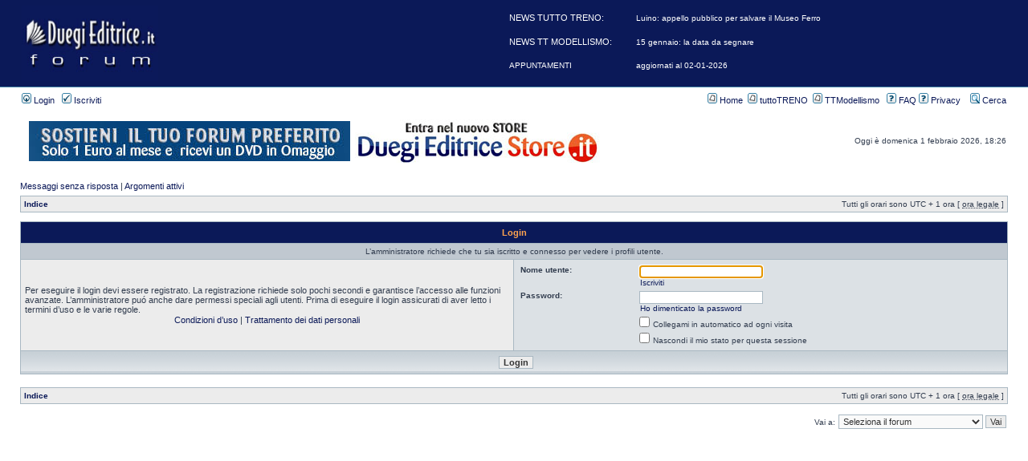

--- FILE ---
content_type: text/html; charset=utf-8
request_url: https://www.google.com/recaptcha/api2/aframe
body_size: 266
content:
<!DOCTYPE HTML><html><head><meta http-equiv="content-type" content="text/html; charset=UTF-8"></head><body><script nonce="I9LsuIMhDSEDTr8U8iQZBg">/** Anti-fraud and anti-abuse applications only. See google.com/recaptcha */ try{var clients={'sodar':'https://pagead2.googlesyndication.com/pagead/sodar?'};window.addEventListener("message",function(a){try{if(a.source===window.parent){var b=JSON.parse(a.data);var c=clients[b['id']];if(c){var d=document.createElement('img');d.src=c+b['params']+'&rc='+(localStorage.getItem("rc::a")?sessionStorage.getItem("rc::b"):"");window.document.body.appendChild(d);sessionStorage.setItem("rc::e",parseInt(sessionStorage.getItem("rc::e")||0)+1);localStorage.setItem("rc::h",'1769966771834');}}}catch(b){}});window.parent.postMessage("_grecaptcha_ready", "*");}catch(b){}</script></body></html>